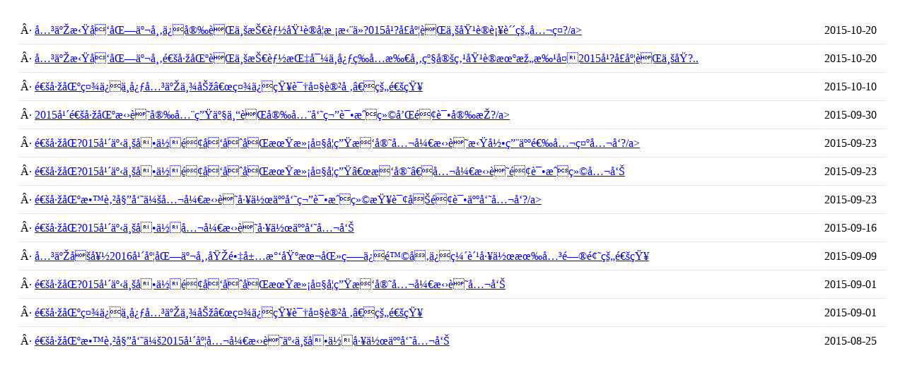

--- FILE ---
content_type: text/html
request_url: https://meetml.com/html/n8991417n8991499....n8991417n8991499index_9321974_9.html
body_size: 5320
content:

 
          <style>
.wgj_font14{line-height:36px;}
.wgj_font14 a{line-height:36px;}

</style>



<table width=100% border=0 cellspacing=0 cellpadding=0 height="590">
  <tr><td align=center valign=top >
    <table width=97%  cellspacing=1  cellpadding=1  bgcolor=#FFFFFF  border=0  style="margin-top:15px;">


                
      <tr> 
      <td height="30" class="wgj_font14" valign=top style="border-bottom:#e3e3e3 solid 1px">·&nbsp;<a href=../../n8991417/n8991499/c12644342/content.html 
 target=_blank>关于拟向北京市保安职业技能培训学校拨�?015�?季度职业培训补贴的公�?/a>
       <td width="85" class="wgj_font14" style="border-bottom:#e3e3e3 solid 1px">2015-10-20</td>
      </td>
      </tr>



            
      <tr> 
      <td height="30" class="wgj_font14" valign=top style="border-bottom:#e3e3e3 solid 1px">·&nbsp;<a href=../../n8991417/n8991499/c12644324/content.html 
 target=_blank>关于拟向北京市通州区职业技能指导中心等六所市级定点培训机构批复2015�?季度职业�?..</a>
       <td width="85" class="wgj_font14" style="border-bottom:#e3e3e3 solid 1px">2015-10-20</td>
      </td>
      </tr>



            
      <tr> 
      <td height="30" class="wgj_font14" valign=top style="border-bottom:#e3e3e3 solid 1px">·&nbsp;<a href=../../n8991417/n8991499/c12598413/content.html 
 target=_blank>通州区社保中心关于举办“社保知识大讲堂”的通知</a>
       <td width="85" class="wgj_font14" style="border-bottom:#e3e3e3 solid 1px">2015-10-10</td>
      </td>
      </tr>



            
      <tr> 
      <td height="30" class="wgj_font14" valign=top style="border-bottom:#e3e3e3 solid 1px">·&nbsp;<a href=../../n8991417/n8991499/c12576151/content.html 
 target=_blank>2015年通州区招聘安全生产专职安全员笔试成绩和面试安�?/a>
       <td width="85" class="wgj_font14" style="border-bottom:#e3e3e3 solid 1px">2015-09-30</td>
      </td>
      </tr>



            
      <tr> 
      <td height="30" class="wgj_font14" valign=top style="border-bottom:#e3e3e3 solid 1px">·&nbsp;<a href=../../n8991417/n8991499/c12550387/content.html 
 target=_blank>通州�?015年事业单位面向合同期满大学生村官公开招聘拟录用人选公示公�?/a>
       <td width="85" class="wgj_font14" style="border-bottom:#e3e3e3 solid 1px">2015-09-23</td>
      </td>
      </tr>



            
      <tr> 
      <td height="30" class="wgj_font14" valign=top style="border-bottom:#e3e3e3 solid 1px">·&nbsp;<a href=../../n8991417/n8991499/c12550370/content.html 
 target=_blank>通州�?015年事业单位面向合同期满大学生“村官”公开招聘面试成绩公告</a>
       <td width="85" class="wgj_font14" style="border-bottom:#e3e3e3 solid 1px">2015-09-23</td>
      </td>
      </tr>



            
      <tr> 
      <td height="30" class="wgj_font14" valign=top style="border-bottom:#e3e3e3 solid 1px">·&nbsp;<a href=../../n8991417/n8991499/c12549084/content.html 
 target=_blank>通州区教育委员会公开招聘工作人员笔试成绩查询及面试人员公�?/a>
       <td width="85" class="wgj_font14" style="border-bottom:#e3e3e3 solid 1px">2015-09-23</td>
      </td>
      </tr>



            
      <tr> 
      <td height="30" class="wgj_font14" valign=top style="border-bottom:#e3e3e3 solid 1px">·&nbsp;<a href=../../n8991417/n8991499/c12513010/content.html 
 target=_blank>通州�?015年事业单位公开招聘工作人员公告</a>
       <td width="85" class="wgj_font14" style="border-bottom:#e3e3e3 solid 1px">2015-09-16</td>
      </td>
      </tr>



            
      <tr> 
      <td height="30" class="wgj_font14" valign=top style="border-bottom:#e3e3e3 solid 1px">·&nbsp;<a href=../../n8991417/n8991499/c12487555/content.html 
 target=_blank>关于做好2016年度北京市城镇居民基本医疗保险参保缴费工作有关问题的通知   </a>
       <td width="85" class="wgj_font14" style="border-bottom:#e3e3e3 solid 1px">2015-09-09</td>
      </td>
      </tr>



            
      <tr> 
      <td height="30" class="wgj_font14" valign=top style="border-bottom:#e3e3e3 solid 1px">·&nbsp;<a href=../../n8991417/n8991499/c12454632/content.html 
 target=_blank>通州�?015年事业单位面向合同期满大学生村官公开招聘公告</a>
       <td width="85" class="wgj_font14" style="border-bottom:#e3e3e3 solid 1px">2015-09-01</td>
      </td>
      </tr>



            
      <tr> 
      <td height="30" class="wgj_font14" valign=top style="border-bottom:#e3e3e3 solid 1px">·&nbsp;<a href=../../n8991417/n8991499/c12454608/content.html 
 target=_blank>通州区社保中心关于举办“社保知识大讲堂”的通知</a>
       <td width="85" class="wgj_font14" style="border-bottom:#e3e3e3 solid 1px">2015-09-01</td>
      </td>
      </tr>



 <tr> 
      <td height="30" class="wgj_font14" valign=top >·&nbsp;<a href=../../n8991417/n8991499/c12428513/content.html target=_blank>通州区教育委员会2015年度公开招聘事业单位工作人员公告</a>
       <td width="85" class="wgj_font14" >2015-08-25</td>
      </td>
      </tr>







    </table>
  </td></tr>

 </table> 
 
 
